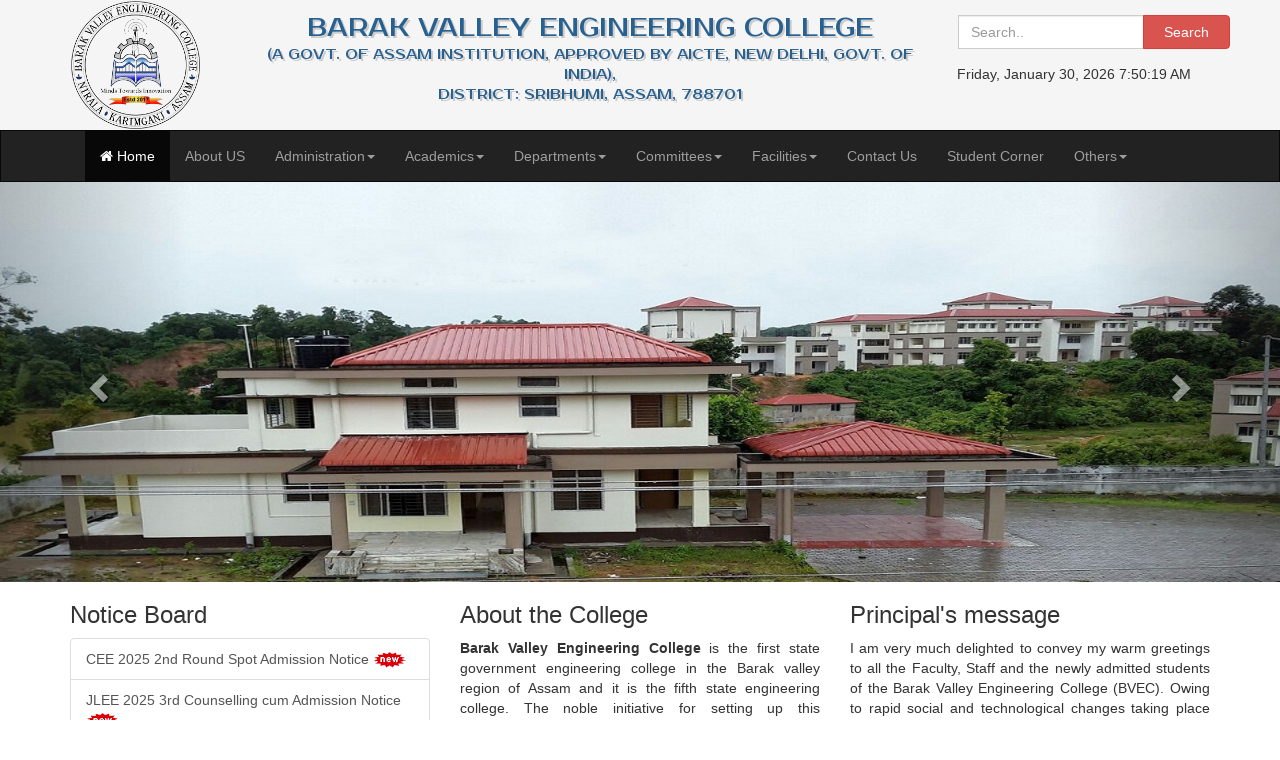

--- FILE ---
content_type: text/html; charset=UTF-8
request_url: https://www.bvec.ac.in/
body_size: 8180
content:


<!DOCTYPE html>
<html lang="en">
    <head>
        <meta charset="utf-8">
        <meta http-equiv="X-UA-Compatible" content="IE=edge">
        <meta name="viewport" content="width=device-width, initial-scale=1">
        <title>BVEC | Home</title>

        <!--css files-->
        <link rel="icon" type="image/x-icon" href="images/Barak_Valley_Engineering_College_logo.png">
<link href="bootstrap/bootstrap_v3.3.7.min.css" rel="stylesheet">
<!--<link href="https://cdn.jsdelivr.net/npm/bootstrap@5.3.2/dist/css/bootstrap.min.css" rel="stylesheet" integrity="sha384-T3c6CoIi6uLrA9TneNEoa7RxnatzjcDSCmG1MXxSR1GAsXEV/Dwwykc2MPK8M2HN" crossorigin="anonymous">-->
<link href="font-awesome/css/font-awesome.min.css" rel="stylesheet">
<link href="css/custom.css" rel="stylesheet"> 
<link href='https://fonts.googleapis.com/css?family=Prosto One' rel='stylesheet'>
<style>
 table.paleBlueRows {
  font-family: "Times New Roman", Times, serif;
  border: 3px solid #FFFFFF;
  width: 350px;
  height: 200px;
  text-align: center;
  border-collapse: collapse;
}
table.paleBlueRows td, table.paleBlueRows th {
  border: 1px solid #FFFFFF;
  padding: 3px 2px;
}
table.paleBlueRows tbody td {
  font-size: 13px;
}
table.paleBlueRows tr:nth-child(even) {
  background: #D0E4F5;
}
table.paleBlueRows thead {
  background: #0B6FA4;
  border-bottom: 5px solid #FFFFFF;
}
table.paleBlueRows thead th {
  font-size: 17px;
  font-weight: bold;
  color: #FFFFFF;
  text-align: center;
  border-left: 2px solid #FFFFFF;
}
table.paleBlueRows thead th:first-child {
  border-left: none;
}

table.paleBlueRows tfoot td {
  font-size: 14px;
}
</style>        <!--<link href="https://cdn.jsdelivr.net/npm/bootstrap@5.3.2/dist/css/bootstrap.min.css" rel="stylesheet" integrity="sha384-T3c6CoIi6uLrA9TneNEoa7RxnatzjcDSCmG1MXxSR1GAsXEV/Dwwykc2MPK8M2HN" crossorigin="anonymous">-->
        <!--<script src="https://cdn.jsdelivr.net/npm/bootstrap@5.3.2/dist/js/bootstrap.bundle.min.js" integrity="sha384-C6RzsynM9kWDrMNeT87bh95OGNyZPhcTNXj1NW7RuBCsyN/o0jlpcV8Qyq46cDfL" crossorigin="anonymous"></script>-->
        
    </head>
    <body>
        <!--page header-->
        <div class="container-fluid" style="background: #F5F5F5; padding: 0 50px;">
    <div class="row">
        <div class="col-sm-12">
            <div class="row">
                <div class="col-sm-2 text-center">
                 <a href="index.php"><img src="images/logoNew.png" height="130" width="130"/> </a>
                </div>
                <div class="col-sm-7">                  
                    <div class="text-center text-primary pull-left header-text">
                        Barak Valley Engineering College
                        <div style="margin: 0 auto; font-size: 14px;">(A Govt. of Assam Institution, approved by AICTE, New Delhi, Govt. of India), <br/>District: Sribhumi, Assam, 788701</div>
                    </div>                   
                </div>
                <div class="col-sm-3">                     
                    <div class="input-group" style="margin: 15px auto;">                               
                        <input type="hidden" name="search_param" value="name" id="search_param">		 
                        <input type="text" class="form-control" name="q" placeholder="Search.." id="search_key" value="">
                        <span class="input-group-btn">
                            <button class="btn btn-danger" type="submit">  Search  </button>
                        </span>
                    </div>
                </div>  
                
                <div id="clockbox" class="col-sm-3"></div>
                 <script type="text/javascript">
                    tday=new Array("Sunday","Monday","Tuesday","Wednesday","Thursday","Friday","Saturday");
                    tmonth=new Array("January","February","March","April","May","June","July","August","September","October","November","December");

                    function GetClock(){
                    var d=new Date();
                    var nday=d.getDay(),nmonth=d.getMonth(),ndate=d.getDate(),nyear=d.getFullYear();
                    var nhour=d.getHours(),nmin=d.getMinutes(),nsec=d.getSeconds(),ap;

                    if(nhour===0){ap=" AM";nhour=12;}
                    else if(nhour<12){ap=" AM";}
                    else if(nhour===12){ap=" PM";}
                    else if(nhour>12){ap=" PM";nhour-=12;}

                    if(nmin<=9) nmin="0"+nmin;
                    if(nsec<=9) nsec="0"+nsec;

                    document.getElementById('clockbox').innerHTML=""+tday[nday]+", "+tmonth[nmonth]+" "+ndate+", "+nyear+" "+nhour+":"+nmin+":"+nsec+ap+"";
                    }
                    window.onload=function(){
                    GetClock();
                    setInterval(GetClock,1000);
                    };
                </script>
            </div> 
        </div>
    </div>
</div>
</div>              
</div>        <!--page navigation-->
        <nav class="navbar navbar-default navbar-inverse" role="navigation">
    <div class="container">
        <div class="navbar-header">
            <button type="button" class="navbar-toggle" data-toggle="collapse" data-target="#bs-example-navbar-collapse-1">
                <span class="sr-only">Toggle navigation</span><span class="icon-bar"></span><span class="icon-bar"></span><span class="icon-bar"></span>
            </button> 
        </div>

        <div class="collapse navbar-collapse" id="bs-example-navbar-collapse-1">
            <ul class="nav navbar-nav main-menu">
                <li id="home" class="active">
                    <a href="index.php"><i class="fa fa-home"></i> Home</a>
                </li>
                <li id="about">
                    <a href="about.php">About US</a>
                </li>
                <li id="admin" class="dropdown">
                    <a href="admin.php" class="dropdown-toggle" data-toggle="dropdown">Administration<strong class="caret"></strong></a>
                     <ul class="dropdown-menu">
                        <li>
                            <a href="principal.php">College Principal</a>
                        </li>
                        <div class="divider"></div>
                        <li id="nonTeaching">
                            <a href="non_teaching.php">Non Teaching Staff</a>
                        </li>
                                               <div class="divider"></div>
                        <li id="nonTeaching">
                            <a href="service_rules.php">Service Rules</a>
                        </li>
                       
						
                    </ul>
                </li>
                
                <li id="academic" class="dropdown">
                    <a href="#" class="dropdown-toggle" data-toggle="dropdown">Academics<strong class="caret"></strong></a>
                    <ul class="dropdown-menu">
                        
						<li>
                            <a href="academic_rules.php">Rules and Regulations</a>
                        </li>
						<div class="divider"></div>
						<li>
                            <a href="academic_notice.php">Academic Notices</a>
                        </li>
                        <div class="divider"></div>
                        <li>
                            <a href="programme.php">Programmes</a>
                        </li>
                        <div class="divider"></div>
                        <li>
                            <a href="#">Result</a>
                        </li> 
                        
                    </ul>
                </li>
                <li id="department" class="dropdown">
                    <a href="#" class="dropdown-toggle" data-toggle="dropdown">Departments<strong class="caret"></strong></a>
                    <ul class="dropdown-menu">
                        <li>
                            <a href="ece.php">Electronics & Telecommunication</a>
                        </li>
                        <div class="divider"></div>
                        <li>
                            <a href="cse.php">Computer Science & Engineering</a>
                        </li>  
                        <div class="divider"></div>
						<li>
                            <a href="civil.php">Civil Engineering</a>
                        </li>
						<div class="divider"></div>
						<li>
                            <a href="mech.php">Mechanical Engineering</a>
                        </li>  
                        <div class="divider"></div>
                        <li>
                            <a href="maths.php">Mathematics</a>
                        </li> 
                        <div class="divider"></div>
                        <li>
                            <a href="chemistry.php">Chemistry</a>
                        </li> 
                        <div class="divider"></div>
                        <li>
                            <a href="physics.php">Physics</a>
                        </li> 
                        <div class="divider"></div>
                        <li>
                            <a href="humanities.php">Humanities</a>
                        </li> 
    
                    </ul>
                </li>
				<!--edited @author:pb; dated: 17.02.2024;-->
				<li id="committee" class="dropdown">
                    <a href="committee.php" class="dropdown-toggle" data-toggle="dropdown">Committees<strong class="caret"></strong></a>
                     <ul class="dropdown-menu">
                        <li>
                            <a href="grievance.php">Grievance Redressal Committee</a>
                        </li>
                        <div class="divider"></div>
                        <li>
                            <a href="anti-ragging.php">Anti-Ragging Committee</a>
                        </li>
                        <div class="divider"></div>
						<li>
                            <a href="internalComp.php">Internal Complaint Committee</a>
                        </li>
                        <div class="divider"></div>
                        <li id="t_and_p_cell">
                            <a href="trainingAndPlacementCell.php">Training and Placement Cell</a>
                        </li>
                       
						
						
                    </ul>
                </li>
                <li id="facilities" class="dropdown">
                  <a href="facility.php" class="dropdown-toggle" data-toggle="dropdown" >Facilities<strong class="caret"></strong></a>
                    <ul class="dropdown-menu">
                        <li>
                            <a href="hostel.php">Hostels</a>
                        </li>
                    </ul>
                </li>
              
                <!--<li id="gallery">-->
                <!--    <a href="gallery.php">Gallery</a>-->
                <!--</li>-->
               
                <li id="contactus">
                    <a href="contact.php">Contact Us</a>
                </li>
			
			    <li id="studentcorner">
                    <a href="#">Student Corner</a>
                </li>
				<!--<li id="studyMat">
                    <a href="studyMaterial.php">Study Material</a>
                </li>-->
                	<!--  @author:pb; date: 17.02.2024 -->
                	<!-- created another drop-down: others -->
                  <li id="facilities" class="dropdown">
                  <a href="facility.php" class="dropdown-toggle" data-toggle="dropdown" >Others<strong class="caret"></strong></a>
                    <ul class="dropdown-menu">
                        
        				<li id="grievRed">
                            <a href="https://forms.gle/DNEPZzuvUUzSzP6WA" target="_blank">Online Grievance Redressal</a>
                        </li>
                        	
        				<li id="rti">
                            <a href="rti.php">RTI</a>
                        </li>
                    </ul>
                </li>
				
                
            </ul>          
        </div>
   </div>
</nav>        
        <div id="contents">
            <div class="carousel slide" id="carousel-bvec" data-bs-ride="carousel">
                 <!--<ol class="carousel-indicators">-->
                     
                <!--</ol>-->
                <div class="carousel-inner">
                    <div class="carousel item active">
                                            <img alt="Barak Valley engineering college" src="images/slide/1534516181.jpg">                       
                                        </div><div class="carousel item">
                                            <img alt="bvec admin" src="images/slide/1534515729.jpg">                   
                                        </div><div class="carousel item">
                                            <img alt="Administration of BVEC" src="images/slide/1534515577.jpg">                   
                                        </div><div class="carousel item">
                                            <img alt="Academic block" src="images/slide/1505215852.jpg">                   
                                        </div><div class="carousel item">
                                            <img alt="BVEC Building" src="images/slide/1504925580.jpg">                   
                                        </div>
                </div> <a class="left carousel-control" href="#carousel-bvec" data-slide="prev"><span class="glyphicon glyphicon-chevron-left"></span></a> <a class="right carousel-control" href="#carousel-bvec" data-slide="next"><span class="glyphicon glyphicon-chevron-right"></span></a>
            </div> 
            <div class="container">    
                <div class="row content">
                    <div class="col-sm-4"> 
                        <h3>Notice Board</h3>
                        <div class="list-group notice-board"> 
                            <a href='upload/notification/1756722587.pdf' target= '_blank' class='list-group-item'>
                                                CEE 2025 2nd Round Spot Admission Notice <img src='images/new.gif'/>
                                            </a><a href='upload/notification/1755606935.pdf' target= '_blank' class='list-group-item'>
                                                JLEE 2025 3rd Counselling cum Admission Notice <img src='images/new.gif'/>
                                            </a><a href='upload/notification/1755101166.pdf' target= '_blank' class='list-group-item'>
                                                JLEE 2025 Spot Admission Cancelled Notice <img src='images/new.gif'/>
                                            </a><a href='upload/notification/1755085118.pdf' target= '_blank' class='list-group-item'>
                                                CEE 2025 Spot Admission Notice <img src='images/new.gif'/>
                                            </a><a href='upload/notification/1755085026.pdf' target= '_blank' class='list-group-item'>
                                                JLEE 2025 Spot Admission Notice <img src='images/new.gif'/>
                                            </a><a href='upload/notification/1755084961.pdf' target= '_blank' class='list-group-item'>
                                                JLEE 2025 Upgraded Candidates Admission Notice <img src='images/new.gif'/>
                                            </a><a href='upload/notification/1754801830.pdf' target= '_blank' class='list-group-item'>
                                                JLEE 2025 Admission Notice <img src='images/new.gif'/>
                                            </a><a href='upload/notification/1754583949.pdf' target= '_blank' class='list-group-item'>
                                                Orientation cum Induction Program 2025 Notice <img src='images/new.gif'/>
                                            </a><a href='upload/notification/1754122608.pdf' target= '_blank' class='list-group-item'>
                                                CEE 2025 3rd Counselling Admission Notice <img src='images/new.gif'/>
                                            </a><a href='upload/notification/1754122556.pdf' target= '_blank' class='list-group-item'>
                                                Notice for Anti-ragging Online Undertaking <img src='images/new.gif'/>
                                            </a><a href='upload/notification/1754070383.pdf' target= '_blank' class='list-group-item'>
                                                CEE 2025 Admission Notice for Freezed Students <img src='images/new.gif'/>
                                            </a><a href='upload/notification/1754070295.pdf' target= '_blank' class='list-group-item'>
                                                User Manual for Admission fee payment <img src='images/new.gif'/>
                                            </a><a href='upload/notification/1753357179.pdf' target= '_blank' class='list-group-item'>
                                                CEE 2nd Round Counselling 2025 Notice <img src='images/new.gif'/>
                                            </a><a href='upload/notification/1752141085.pdf' target= '_blank' class='list-group-item'>
                                                User Manual for payment of Token Money <img src='images/new.gif'/>
                                            </a><a href='upload/notification/1752140984.pdf' target= '_blank' class='list-group-item'>
                                                1st Round Counselling Notice 2025 <img src='images/new.gif'/>
                                            </a><a href='upload/notification/1751377617.pdf' target= '_blank' class='list-group-item'>
                                                Pre-matrix, Post-Matric and Top class Scholarship for Differently abled student <img src='images/new.gif'/>
                                            </a><a href='upload/notification/1726687156.pdf' target= '_blank' class='list-group-item'>
                                                Information about Anti Ragging Regulations of AICTE and UGC <img src='images/new.gif'/>
                                            </a>
                        </div>
                    </div>
                    <div class="col-sm-4 text-justify"> 
                        <h3>About the College</h3>
                        <p><b>Barak Valley Engineering College</b> is the first state government engineering college in the Barak valley region of Assam and it is the fifth state engineering college. The noble initiative for setting up this engineering college was taken in the year of 2009 by the Government of Assam and started its full fledged operation 
						in 2017 under the purview of Directorate of Technical Education (DTE), Assam. The college campus is connected to the National Highway by PWD rural roads....  </p>
                        <p class="readmore"><a href="about.php">Continue Reading &raquo;</a></p>                                             
                    </div>
                    <div class="col-md-4 text-justify">
                        <h3>Principal's message</h3>
                        <p>
                            I am very much delighted to convey my warm greetings to all the Faculty, Staff and the newly admitted students of the Barak Valley Engineering College (BVEC).
                            Owing to rapid social and technological changes taking place around us, there is an increasing need for quality engineers who can think creatively, apply their intelligence to solve problems and to create new designs and products for the ever changing world. Our mission is to mould highly competent technical professionals...
                        </p>
                        <p class="readmore"><a href="principal_message.php">Continue Reading &raquo;</a></p>
                    </div>
                </div>  
                
                <div class="row">                    
                    <div class="col-md-4">
                        <h3>
                            Latest Institute Images
                        </h3>
                        </p>
                        <div class="gallery">
                            <a target="_blank" href="images/slide/10.jpg">
                                <img src="images/slide/10.jpg" alt="" width="600" height="400">
                            </a>
                            
                        </div>

                    <div class="gallery">
                            <a target="_blank" href="images/slide/22.jpg">
                                <img src="images/slide/22.jpg" alt="" width="600" height="400">
                            </a>                          
                        </div>

                        <div class="gallery">
                            <a target="_blank" href="images/slide/23.jpg">
                                <img src="images/slide/23.jpg" alt="" width="600" height="400">
                            </a>                           
                        </div>

                        <div class="gallery">
                            <a target="_blank" href="images/slide/13.jpg">
                                <img src="images/slide/13.jpg" alt="" width="600" height="400">
                            </a>                       
                        </div>
						</p>                      
                    </div>
					
					<div class="col-md-3">
                        <h3>
                           Latest Events
                        </h3>
                        <p>
                            <img src="images/iday2017/pic2.jpg" class="img-thumbnail" alt="I-Day Celebration" width="300" height="150"> 
                        </p>                      
                    </div>
					
                    <div class="col-md-3">
						<h3>
                            Virtual Tour @ BVEC
                        </h3>
                        
                        <p>
                           <a href="https://www.google.co.in/maps/place/Barak+Valley+Engineering+College/@24.7944918,92.4832145,721m/data=!3m1!1e3!4m18!1m12!4m11!1m3!2m2!1d92.4838614!2d24.7952614!1m6!1m2!1s0x374e2a23ec67508b:0xc81a2f646e8e4f46!2sBarak+Valley+Engineering+College,+Mahakal+Pt+VII,+Assam+788701!2m2!1d92.4837879!2d24.7958126!3m4!1s0x374e2a23ec67508b:0xc81a2f646e8e4f46!8m2!3d24.7958126!4d92.4837879"> 
						   <img src="images/slide/img5.jpg" class="img-thumbnail" alt="" width="304" height="150"> </a>
                        </p>                     
                    </div>
                    
                    <div class="col-md-2">
                        <h3>
                            Quick Links
                        </h3>
                        <p>
                            <ul class="clear">
                                <li><a href="https://bvec.ac.in/edu_loan.php"><img src='images/new.gif'/> <em><b>Government Schemes</b></a></em> </li>
                                <li><a href="departments.php">&raquo; Departments</a></li>
                                <li><a href="#">&raquo; Events</a></li>
                                
                                <li><a href="programme.php">&raquo; Courses</a></li>
<!--                                <li><a href="#">&raquo; Research</a></li>
                                <li><a href="#">&raquo; Students</a></li>
                                <li><a href="#">&raquo; Teaching &amp; Learning</a></li>-->
                                <li><a href="gallery.php">&raquo; Photos</a></li>
                                <li><a href="#">&raquo; Visiting the College</a></li>
                                <li><a href="https://www.google.co.in/maps/place/Barak+Valley+Engineering+College/@24.7958126,92.4662784,14z/data=!4m5!3m4!1s0x374e2a23ec67508b:0xc81a2f646e8e4f46!8m2!3d24.7958126!4d92.4837879">&raquo; Maps and Directions</a></li>
                             </ul>
                        </p>                       
                    </div>
                </div>  
                
            <!--    <div class="row"> 
                    <div class="col-md-5">
                        <h3>
                            News and Events
                        </h3>
                        <p>
                            <div class="box">
                            <p><a href="#">Upcoming Events</a></p>
                            <p>August 2017</p>
                            <p>Upcoming Events related to Barak Valley Engineering College</p>
                          </div>
                        </p>                       
                    </div>                   
                    <div class="col-md-5">
                        <h3>
                            Keep Up With What's Happening
                        </h3>
                        <p><strong>Subscribe To Our Newsletter</strong></p>
                        <p>Keep in touch by receiving News through E-mail. Subscription to made be available soon.</p>
                        <h4>Newsletter Signup:</h4>
                        <form class="form-inline" action="#">
                            <div class="form-group">
                                <input type="text" size="40" class="form-control" id="newsletter" placeholder="Enter Email Here&hellip" name="newsletter">
                            </div>   
                            <button type="submit" class="btn btn-primary">Submit</button>
                          </form>
                        <p class="form_hint">* Please add info@bvengineeringcollege.in to your trusted email list</p>                   
                    </div>                                     
                </div>  -->
            </div>
        </div>
        
       
        
        
        <!--page footer-->
        <footer>
    <div class="container">
        <div class="row">
            <div class="col-md-3 col-sm-3 footer-col">
                <div class="logofooter"> Barak Valley Engineering College</div>
<!--                <p>Lorem Ipsum is simply dummy text of the printing and typesetting industry. Lorem Ipsum has been the industry's standard dummy text ever since the 1500s, when an unknown printer took a galley.</p>-->
                <p><i class="fa fa-map-pin"></i> Nirala, Sribhumi, Assam, INDIA</p>
                <p><i class=""></i> PIN-788701</p>
                <p><i class="fa fa-envelope"></i> E-mail: <a href="#">principal@bvec.ac.in</a></p>

            </div>
            <div class="col-md-3 col-sm-3 footer-col">
                <h6 class="heading7">ADMINISTRATION</h6>
                <ul class="footer-ul">
                    <li><a href="#">People</a></li>
                    <li><a href="#">Press Release</a></li>
                    <li><a href="#">Reports</a></li>
                    <li class="last"><a href="#">Important Dates</a></li>
                </ul>
            </div>
            <div class="col-md-3 col-sm-3 footer-col">
                <h6 class="heading7">FOR STUDENTS</h6>
                <ul class="footer-ul">
                    <li><a href="#">Student Activities</a></li>
                    <li><a href="#">Student Affairs</a></li>
                    <li><a href="#">Student Life</a></li>
                    <li class="last"><a href="#">Student Learning</a></li>
                </ul>
            </div>
            <div class="col-md-3 col-sm-3 footer-col">
                <h6 class="heading7">ACADEMICS</h6>
                <ul class="footer-ul">
                    <li><a href="#">Academic Assistance</a></li>
                    <li><a href="#">Academic Calendars</a></li>
                    <li><a href="#">Academics Office</a></li>
                    <li class="last"><a href="#">Administration</a></li>
                </ul>
            </div>
<!--            <div class="col-md-3 col-sm-6 footer-col">
                <h6 class="heading7">Social Media</h6>
                <ul class="footer-social">
                    <li><i class="fa fa-linkedin social-icon linked-in" aria-hidden="true"></i></li>
                    <li><i class="fa fa-facebook social-icon facebook" aria-hidden="true"></i></li>
                    <li><i class="fa fa-twitter social-icon twitter" aria-hidden="true"></i></li>
                    <li><i class="fa fa-google-plus social-icon google" aria-hidden="true"></i></li>
                </ul>
            </div>-->
        </div>
    </div>
</footer>
<!--footer start from here-->

<div class="copyright">
    <div class="container">
        <div class="col-md-6">
            <p>Copyright &copy; 2017 - All Rights Reserved - <a href="#">Barak Valley Engineering College</a>
			</p>
        </div>
		
	<div class="col-md-3">
		 <!-- hitwebcounter Code START -->
		<p><a href="#" title="Web Tracker" target="_blank" style="font-family: sans-serif, Arial, Helvetica; 
			font-size: 15px; color: #6E7A76; text-decoration: underline ;"><em>Visitor No. :</em></a>

			<a href="http://www.hitwebcounter.com" target="_blank">
				<img src="http://hitwebcounter.com/counter/counter.php?page=6744540&style=0001&nbdigits=5&type=ip&initCount=315" title="http://www.hitwebcounter.com/" Alt="http://www.hitwebcounter.com/"   border="0" >
			</a> 
		</p>
		<!-- hitwebcounter.com -->  
    </div>
		
	<div class="col-md-3">
        <p><SCRIPT LANGUAGE="JavaScript">
				update = new Date(document.lastModified)
				theMonth = update.getMonth() + 1
				theDate = update.getDate()
				theYear = update.getFullYear()
				document.writeln("<I>Last updated on: " + theMonth + "/" + theDate + "/" + theYear + "</I>")
			</SCRIPT>
			</p>
    </div>
<!--        <div class="col-md-6">
            <ul class="bottom_ul">
                <li><a href="#">prabuuideveloper.com</a></li>
                <li><a href="#">About us</a></li>
                <li><a href="#">Blog</a></li>
                <li><a href="#">Faq's</a></li>
                <li><a href="#">Contact us</a></li>
                <li><a href="#">Site Map</a></li>
            </ul>
        </div>-->
		<!-- added: @author:pb; @date: 21.08.21 -->
		<!-- starts -->
		
<!-- ends -->
    </div>
</div>        
        <!--javascript files-->
        <script src="js/jquery_v3.2.1.min.js"></script>
<script src="bootstrap/bootstrap_v3.3.7.min.js"></script>
<!--<script src="https://cdn.jsdelivr.net/npm/bootstrap@5.3.2/dist/js/bootstrap.bundle.min.js" integrity="sha384-C6RzsynM9kWDrMNeT87bh95OGNyZPhcTNXj1NW7RuBCsyN/o0jlpcV8Qyq46cDfL" crossorigin="anonymous"></script>-->
<script>
    function activeMainMenu(menuId){
        $('.main-menu').children('li').removeClass('active');
        $(menuId).addClass('active');
    }
</script>        <script> activeMainMenu('#home'); </script>
        
    </body>
</html>

--- FILE ---
content_type: text/html; charset=UTF-8
request_url: https://hitwebcounter.com/counter/counter.php?page=6744540&style=0001&nbdigits=5&type=ip&initCount=315
body_size: 3024
content:
�PNG

   IHDR   x      �:�   	pHYs  �  ��+  �IDATh�՚}p�ǿ��JzV��]��d S%׀p��&��10�^n�gJR����r���$��kS��4���$�4m��K�\'!ל��@c��E��:0�
lgז�}�ڗ�C�p䥀5�#�?4�����7�>z^En�\�i:�� �y"����"_$�[^�+/�VΡ����`�7P*�~��D�zɒ�^�(E.(��B��$A�a�J!��e	��L)�X���3��-��Ա�i:��5��cb��߿�(FA5Ɗ�~Y�4�� 2���c`S/(h�M1�O#+8���S�/�OI���Һ/�p:m�.r�4����bǘ�u���N��Uq���X1���/��m�D_&��~&\qk�w�Ο�]������zp ���k��8�N�eɝ���/q�^y�.�0�ܥz�P���4�{W]�d2���� }����ݚv��S�F"��M�F/�T�/�Zo.�O�yg�ٳY��p��{��	��;�{U��.q��K������C���OƬl�qL�6N�x�����7����4
�W��KE���%��8�ć'I�~�K
5�z�NBc���X�!W�r� :S45��vZ���ͥә���	}�_�'�'��W��s<ͤ��Qr߃���Qwv��/&�����Mc̘�L����<���=��tI�)�n�U�� gצN�p<�{G�ɑη|�ᑑ>�
�mSb1�JR�A�#"@�tEMt�[����F#!PPMՋ����'��^��+�U�l�MkV�B_�w�wV&5 ��9�����S��-'g-�K�x��\(LH�7xۚϔI���>��mNp�X��A΂[�Cx^�?���Z�:B�TA�������G{�F�j����5����X\�.�[Zk判+�����(h}=�j�(�o���7^(���|���3V�����cw�SMw����;7hN믹��*`w<��� �0����¼y�We~��˼��i���Kwdf;���  ����� � �^���ɟ�Km�RY5H���v=�;�Ҋ�^���ݿ��B�5�ʭ�t�V�n -�6_�J�;��yO�X��`���G��,?�~��������=Cuo��ة�#_lv6nN;���s���[f�6�/o��6��3�/�W�3G\�N�p��g@0��_�ww��*��5���F�	��+~l�	k"I�SȢT�j���0�(�o�-+�9�r��	�`�:�%x�4�\7�tq�C�ϝ�T/��NqS٩Qu���m'p�g���m�2Ɩ-1������Tm���3˙��FM ^��dim���ҕ�� 4�"� RSc�c����$
 W�!0*����Etzz��z1�{C�@x�ygI��a݅�~^]���L$S��>p�(�,#��d*[c���_Z_ '�p�R1�����귳֮�X�8]��i�|�c�����Js�:9|�8_PL�Jq� @�pHc���Aˍ���� �zK�J�H#:�˒�����o�m����N�ʦ�?����bUs� �����ɔ�D��~�c�z!97��Tvj<�=��ׂ�/ �+�.$����+~��]�3���sy��ש @��
"��RJE
�RQ����B���&�E4g:�S�Hcq
 U��ͳ_�Gxs�c�ɾ�6�X�8=t�d(�@8/�xh��� ��Sق���̐XW�߼w���Vߚ�κzg�3���.ZB��Oϥ���� N��kj0&K�S7
�R� L��T1�c(ƛg뗑g� �eXƸi�:J�r��ul��$C�%���/`��N�#���׷|0�x�_l�w�R��̕<��ˆ��d�N�tL��h,&⣝���֔2Ɗ�Ne��D~��͛k;v�6Ӗ����Uug���mB���o^�=��������,�oV�Լ������+Ss�>6�{�9s��;6 䦍\����H@s������^�>6�Ԏ'P_G�
P	�:��^���(��1v�R�������3֏.�I��v��c�	�m���:o����b�t�X�y�w�],�:���wi��^U�\y��v ���I.S�tdY��� �&4F�	��Qk�r��ZS��D�е�z�c(ƛg_�����/��z�Ȇu#kV&��ӁR���ـ��梅�S����3������&D�۵��ץ@��lq���R��,TT��l������8N8L4��]�
e�7�"����hS�XUjk���G���(�PX!��� ����}����H:#�+��B:�Ȼ�u^g±�`��.0��������i������
����l�m��A�\�Zpw`������!p���B�7�Q���[Z�������v}�Nz�F������� ��4�G�^y��ɟd1ދ�cñ��?�͂#�+��L���G�W�����ؖ��q��ђ�\����m�J�����eg ��g�*׭��rvi� �m�q��{ˀ��]�S!a���AS���F�L��憍�� ��;�� ���ܹm[��C��9�o�}�EgӖ��1�{�_����*���%�m2��{G׬���ܮ�<=��G�a�C+ ض1�x���RѮ��,�.�N��9�mc�`�?(5�2B8��V
ON0v�B\�c10�co���T����[���3tKm&�o (ƛg��x�}�=�,e۾�'�� �c'mS��>�c�g�
��l> 3�m����˗��"s$��� fFu�쾷�U�kV��Y d	���(koCS��K�L�S](�,#��%�}�2U|jW<���VG�w:��<aw��������&�v�ă��۲yt���K�����ѓ)#��ٶ)^JZd�B P�6��cƫ{��KF�l��C�my�}w�<y�EA)��v��ߗu�Q�>�m�f�d�mzM��R[���޶�~�N�_(�[�ή������o^�3�ߟ:3ui����7�}��Ć���-���a\"�ə$F�5������^�����!��I`��G�܈�Į.�����Y����ëk���9r���{VB��c����O�+�|�K�ˆ ���r�q ����W�o�>�b��{�Z.�+x<$��f2V:m%��1������01T�H&��n���#�Bc,��ӆ�T(�T]Q��`��r�t�����CBI��x?����e-Z�%��    IEND�B`�

--- FILE ---
content_type: text/css
request_url: https://www.bvec.ac.in/css/custom.css
body_size: 946
content:
@import url(https://fonts.googleapis.com/css?family=Open+Sans:400,700,300);
@import url(https://maxcdn.bootstrapcdn.com/font-awesome/4.7.0/css/font-awesome.min.css);


/* CSS Document */
#contents{
   margin-bottom: 20px;
   min-height: 300px;
}
.contents{
    margin: 20px auto;
}
/* Remove the navbar's default margin-bottom and rounded borders */ 
    .navbar {
      margin-bottom: 0;
      border-radius: 0;
    }
    
    /* Set height of the grid so .sidenav can be 100% (adjust as needed) */
/*    .row.content {height: 200px}*/
    
    /* Set gray background color and 100% height */
    .sidenav {
      padding-top: 20px;
      background-color: #f1f1f1;
      height: 100%;
    }
    
    .order-as-decimal li{
        display: list-item;
        list-style: decimal;
    }
      
    /* On small screens, set height to 'auto' for sidenav and grid */
    @media screen and (max-width: 767px) {
      .sidenav {
        height: auto;
        padding: 15px;
      }
      .row.content {height:auto;} 
    }
    
    
    /* footer */


ul,li{
    padding:0;
    margin:0;
}
li{
    list-style-type:none;
}

footer { background-color:#0c1a1e; min-height:250px; font-family: 'Open Sans', sans-serif; }
.footer-col { margin-top:50px; }
.logofooter { margin-bottom:10px; font-size:25px; color:#fff; font-weight:700;}

.footer-col p { color:#fff; font-size:12px; font-family: 'Open Sans', sans-serif; margin-bottom:15px;}
.footer-col p i { width:20px; color:#999;}

.footer-ul { list-style-type:none;  padding-left:0; margin-left:2px;}
.footer-ul li { line-height:29px; font-size:12px;}
.footer-ul li a { color:#a0a3a4; transition: color 0.2s linear 0s, background 0.2s linear 0s; }
.footer-ul i { margin-right:10px;}
.footer-ul li a:hover {transition: color 0.2s linear 0s, background 0.2s linear 0s; color:#ff670f; }

 .copyright { min-height:40px; background-color:#000000;}
 .copyright p { text-align:left; color:#FFF; padding:10px 0; margin-bottom:0;}
 .heading7 { font-size:21px; font-weight:700; color:#d9d6d6; margin-bottom:22px;}
 .post p { font-size:12px; color:#FFF; line-height:20px;}
 .post p span { display:block; color:#8f8f8f;}
 .bottom_ul { list-style-type:none; float:right; margin-bottom:0;}
 .bottom_ul li { float:left; line-height:40px;}
 .bottom_ul li:after { content:"/"; color:#FFF; margin-right:8px; margin-left:8px;}
 .bottom_ul li a { color:#FFF;  font-size:12px;}
.social-icon {
    width: 30px;
    height: 30px;
    font-size: 15px;
    background-color: blue;
    color: #fff;
    text-align: center;
    margin-right: 10px;
    padding-top: 7px;
    border-radius: 50%;
}
 .footer-social li{
     float:left;
 }
 .linked-in{
     background-color:#007bb6;
 }
 .facebook{
     background-color:#3b5998;
 }
 .twitter{
     background-color:#1da1f2;
 }
 .google{
     background-color:#f63e28;
 }
 /* end footer */
 
 
/* page scroll up*/
#pageScrollBtn i{
    font-size: 30px;
}
#pageScrollBtn {
  display: none;
  position: fixed;
  bottom: 70px;
  right: 20px;
  z-index: 99;
  border: none;
  outline: none;
  background-color: rgba(158, 158, 158, 0.59);
  color: white;
  cursor: pointer;
  padding: 10px;
  border-radius: 10px;
}

#pageScrollBtn:hover {
  background-color: #555;
}
/* end page scroll up*/


.notice-board{
    overflow-y:scroll; 
    max-height:250px;   
}
.notice-board a:hover{
    text-decoration: underline;
    color: #007bb6;
}

.header-text{
    font-family: 'Prosto One';
    font-size: 25px; 
    text-shadow: 2px 2px #ccc; 
    text-transform: uppercase;
    color: #286090;
    margin-top: 10px;
}

/*start Gallery*/
div.gallery {
    margin: 5px;
    border: 1px solid #ccc;
    float: left;
    width: 160px;
}

div.gallery:hover {
    border: 1px solid #777;
}

div.gallery img {
    width: 100%;
    height: auto;
}

.desc {
    padding: 15px;
    text-align: center;
}

/*end start Gallery*/

@media (max-width:800px){
    .header-text{
        font-size: 18px;
    }
}